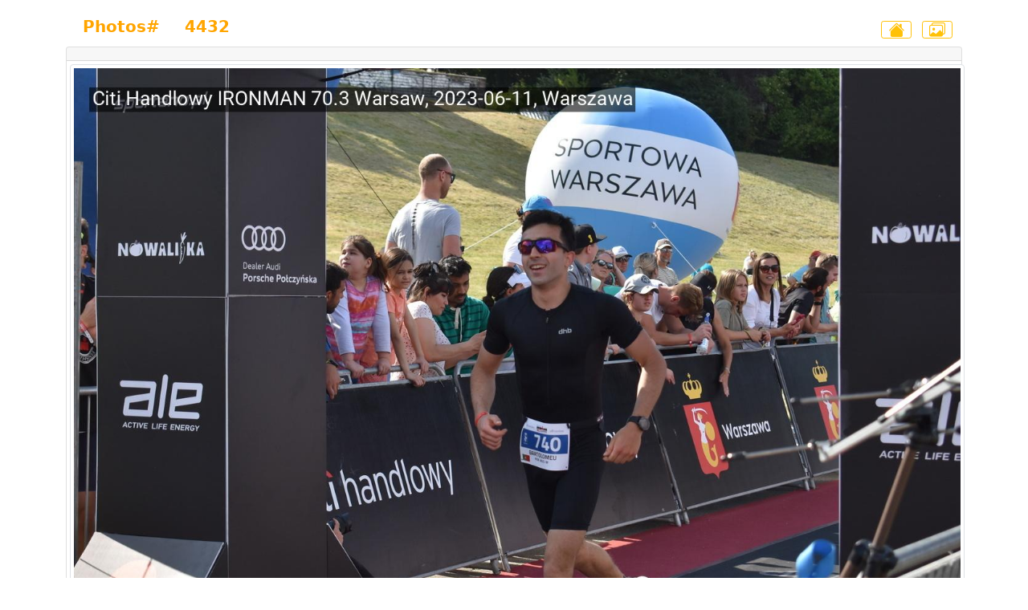

--- FILE ---
content_type: text/html
request_url: https://wyniki.datasport.pl/results4298/foto.php?foto=4239
body_size: 1858
content:
<html>
<head>
	
		<meta name="viewport" content="width=device-width, initial-scale=1">
		
		<link href="https://cdn.jsdelivr.net/npm/bootstrap@5.0.2/dist/css/bootstrap.min.css" rel="stylesheet" integrity="sha384-EVSTQN3/azprG1Anm3QDgpJLIm9Nao0Yz1ztcQTwFspd3yD65VohhpuuCOmLASjC" crossorigin="anonymous">
		<link rel="stylesheet" href="https://cdn.jsdelivr.net/npm/bootstrap-icons@1.9.1/font/bootstrap-icons.css">
		<script src="https://code.jquery.com/jquery-3.6.1.min.js" integrity="sha256-o88AwQnZB+VDvE9tvIXrMQaPlFFSUTR+nldQm1LuPXQ=" crossorigin="anonymous"></script>
		<link rel="stylesheet" href="/js/leaflet/leaflet.css"/>
		<script type="text/javascript" src="/js/leaflet/leaflet.js"></script>
		<script type="text/javascript" src="https://cdnjs.cloudflare.com/ajax/libs/Chart.js/2.7.3/Chart.min.js"></script>
		<script type="text/javascript" src="https://www.google.com/jsapi?fake=.js"></script>
		<link rel="stylesheet" href="https://cdn.jsdelivr.net/npm/leaflet-easybutton@2/src/easy-button.css">
		<script src="https://cdn.jsdelivr.net/npm/bootstrap@5.0.2/dist/js/bootstrap.bundle.min.js" integrity="sha384-MrcW6ZMFYlzcLA8Nl+NtUVF0sA7MsXsP1UyJoMp4YLEuNSfAP+JcXn/tWtIaxVXM" crossorigin="anonymous"></script>
		<script src="https://cdn.jsdelivr.net/npm/leaflet-easybutton@2/src/easy-button.js"></script>
		<link rel="stylesheet" href="https://use.fontawesome.com/releases/v5.8.1/css/all.css" integrity="sha384-50oBUHEmvpQ+1lW4y57PTFmhCaXp0ML5d60M1M7uH2+nqUivzIebhndOJK28anvf" crossorigin="anonymous">
		<link rel="stylesheet" href="/js/leaflet/leaflet.css"/>
		<script type="text/javascript" src="/js/leaflet/leaflet.js"></script>
		<script type="text/javascript" src="https://cdnjs.cloudflare.com/ajax/libs/Chart.js/2.7.3/Chart.min.js"></script>
		
		<link rel="stylesheet" href="https://cdn.jsdelivr.net/npm/leaflet-easybutton@2/src/easy-button.css">
		<script src="https://cdn.jsdelivr.net/npm/leaflet-easybutton@2/src/easy-button.js"></script>
		
		<script src='https://api.mapbox.com/mapbox.js/plugins/leaflet-fullscreen/v1.0.1/Leaflet.fullscreen.min.js'></script>
		<link href='https://api.mapbox.com/mapbox.js/plugins/leaflet-fullscreen/v1.0.1/leaflet.fullscreen.css' rel='stylesheet' />
</head>
<style>
@media (max-width: 750px) { 
	.sredniemale {
			font-size: 10px;
		}
	.file-upload {
		   background-color: black;
        color: white;
		}
	
	.znaczniki{
			padding-bottom: 2em;
		}
	.ukryj{
		d-none;
	}
	.fonttel12 {
			font-size: 12px;
		}
	.malutkie {
			font-size: 7px;
		}
		#mmap{
			height:120px;
		}
		.zdj{
			max-height:80px;
		}
    
	
	body {
		font-size: 10px;
			 background-color: black;
        color: white;
		
			
		}
		.btn {
		font-size: 10px;
			 
		
			
		}
		.input {
		font-size: 10px;
			 
		
			
		}
		.card{
			font-size: 10px;
			 background-color: black;
			color: white;	
			padding:0px;
			
			
		}
		.fancybox-skin{
			 background-color: black;
			padding:0px;
			
			
		}
		.table{
			 background-color: black;
			color: white;	
		}
	a{
	  color: white;
	 
	}
	a:hover {
	  color: orange;
	}
	.img-thumbnail {
		padding:0px;
	}
		}
		</style>
<body>

<div class='container class="m-0 p-1"'>

<div class=" mt-2 p-2 d-flex">
	<div class=" flex-grow-1 ">
		<span id="status" style="font-size:20px;color:orange;border:0" class="sredniemale badge text-bg-outline-warning">Photos#</span> 
		<span id="sumaludzi" style="font-size:20px;color:orange;border:0;ver" class=" sredniemale badge text-bg-outline-warning">4432</span>
	</div>
    
    <div class="pe-1 mt-2">
	
	
		<button title="Powr�t do wynik�w" id="dekor" onclick="window.open('indexnew.php','_self')"  class="pt-0 pb-0 btn btn-sm btn-outline-warning"><i style="font-size:20px;" class="bi bi-house-fill"></i></button>
		<button  title="Galeria zdj�� z zawod�w" onclick="window.open('galeria.php','_new')"  class="ms-2 pt-0 pb-0  btn btn-sm btn-outline-warning"><i style="font-size:20px;" class="bi bi-images"></i></button>
		
    </div>
	
</div>




	<div class="card m-0 p-0">
		<div class="card-header">
			
		</div>
		<div class="card-body m-0 p-0">
			<div class="row">
				<div class="col-12 m-1">
					<img src="kamera1/CAPTURE23-06-11@16`20`2604213.JPG" class="img-fluid img-thumbnail">
					<div  class="row">
				<div  class="col-1 m-1">
				<i  style="font-size:24px;color:white;background-color:orange" class="p-1  bi bi-download" onclick="window.open('nadruk.php?zdjecie=kamera1/CAPTURE23-06-11@16`20`2604213.JPG','_new')" ></i>
				</div>
				<div  class="col-9 m-2">
				<small><small>pobierz z wynikiem<br>(dawnload with result)</small></small>
				</div>
				</div>
				</div>
			</div>
			
			<div class="row">
				<div class="col" align="center">
										<a href="foto.php?foto=4238">
					<i style="color:orange;font-size: 1.2rem;" class="fa fa-arrow-left" aria-hidden="true"></i>
						<img src="kamera1/CAPTURE23-06-11@16`20`2604212.JPG" class="img-fluid img-thumbnail">
					</a>
									</div>
				<div class="col" align="center">
										<i style="color:orange;font-size: 1.2rem;" class="fa fa-arrow-down" aria-hidden="true"></i>
					<img src="kamera1/CAPTURE23-06-11@16`20`2604213.JPG" class="img-fluid img-thumbnail">
									</div>
				<div class="col" align="center">
										<a href="foto.php?foto=4240">
					<i style="color:orange;font-size: 1.2rem;" class="fa fa-arrow-right" aria-hidden="true"></i>
						<img src="kamera1/CAPTURE23-06-11@16`21`0004214.JPG" class="img-fluid img-thumbnail">
					</a>
									</div>
			</div>
		</div>
	</div>
</div>

<script defer src="https://static.cloudflareinsights.com/beacon.min.js/vcd15cbe7772f49c399c6a5babf22c1241717689176015" integrity="sha512-ZpsOmlRQV6y907TI0dKBHq9Md29nnaEIPlkf84rnaERnq6zvWvPUqr2ft8M1aS28oN72PdrCzSjY4U6VaAw1EQ==" data-cf-beacon='{"version":"2024.11.0","token":"27ae4e6ffa7841ee8a8be82f5c03d79d","server_timing":{"name":{"cfCacheStatus":true,"cfEdge":true,"cfExtPri":true,"cfL4":true,"cfOrigin":true,"cfSpeedBrain":true},"location_startswith":null}}' crossorigin="anonymous"></script>
</body>
</html>